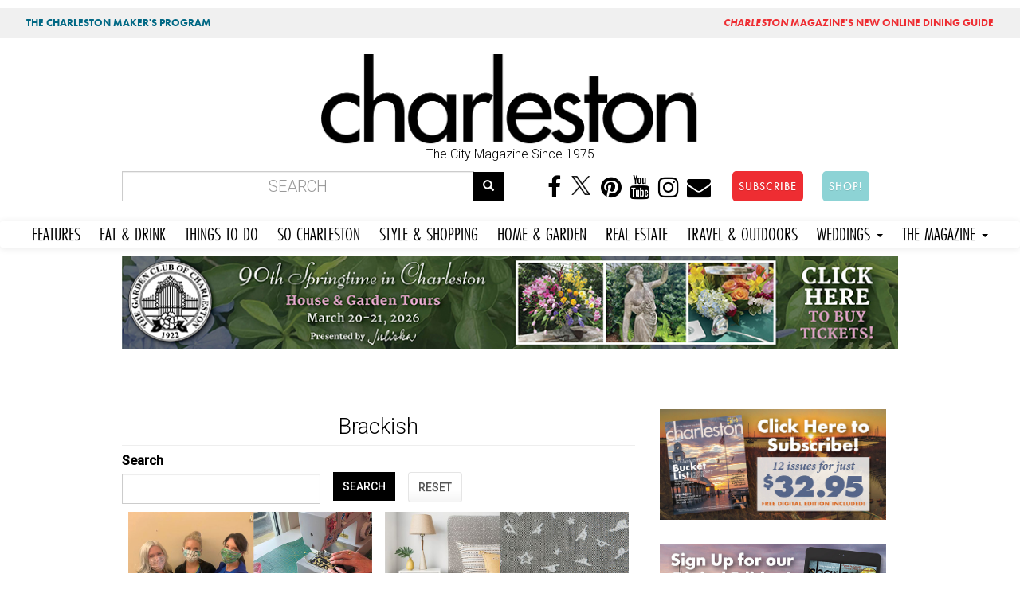

--- FILE ---
content_type: text/html; charset=utf-8
request_url: https://mail.charlestonmag.com/brackish
body_size: 11384
content:
<!DOCTYPE html>
<html lang="en" dir="ltr" prefix="og: http://ogp.me/ns# article: http://ogp.me/ns/article# book: http://ogp.me/ns/book# profile: http://ogp.me/ns/profile# video: http://ogp.me/ns/video# product: http://ogp.me/ns/product# content: http://purl.org/rss/1.0/modules/content/ dc: http://purl.org/dc/terms/ foaf: http://xmlns.com/foaf/0.1/ rdfs: http://www.w3.org/2000/01/rdf-schema# sioc: http://rdfs.org/sioc/ns# sioct: http://rdfs.org/sioc/types# skos: http://www.w3.org/2004/02/skos/core# xsd: http://www.w3.org/2001/XMLSchema#">
<head>
<!-- Google tag (gtag.js) -->
<script async src="https://www.googletagmanager.com/gtag/js?id=G-GFYT88R2ZW"></script>
<script>
  window.dataLayer = window.dataLayer || [];
  function gtag(){dataLayer.push(arguments);}
  gtag('js', new Date());

  gtag('config', 'G-GFYT88R2ZW');
</script>		
	
  <link rel="profile" href="http://www.w3.org/1999/xhtml/vocab" />
  <meta name="viewport" content="width=device-width, initial-scale=1.0">
  <meta http-equiv="Content-Type" content="text/html; charset=utf-8" />
<link rel="shortcut icon" href="https://mail.charlestonmag.com/sites/default/files/icon_0.jpg" type="image/jpeg" />
<meta name="description" content="Brackish featured in Charleston Magazine - Charleston, SC. Capturing South Carolina style, character, and beauty for more than 40 years, Charleston magazine is the authority on living well in the Lowcountry." />
<meta name="robots" content="follow, index" />
<meta name="abstract" content="Charleston South Carolina style, character, and beauty for more than 40 years, Charleston magazine is the authority on living well in the Lowcountry." />
<meta name="news_keywords" content="charleston, charleston south carolina, lifestyle, food, people, lifestyle, places, recipes" />
<meta name="keywords" content="Charleston SC,Charleston South Carolina, magazine, weddings, lifestyle, restaurants, photography, weddings, shopping" />
<meta name="rating" content="general" />
<meta name="referrer" content="origin" />
<meta name="rights" content="Dez Inc dba GulfStream Communications" />
<link rel="canonical" href="https://mail.charlestonmag.com/brackish" />
<link rel="shortlink" href="https://mail.charlestonmag.com/taxonomy/term/6275" />
<meta name="geo.position" content="32.784618;‎-79.940918" />
<meta name="geo.placename" content="Charleston South Carolina" />
<meta name="geo.region" content="US-SC" />
<meta name="icbm" content="32.784618;‎-79.940918" />
<meta property="og:site_name" content="CHARLESTON SC |" />
<meta property="og:type" content="article" />
<meta property="og:url" content="https://mail.charlestonmag.com/brackish" />
<meta property="og:title" content="Charleston SC - Brackish - Charleston Magazine" />
<meta property="og:image" content="http://charlestonmag.com/cmagfblogo.jpg" />
<meta property="og:image:url" content="http://charlestonmag.com/cmagfblogo.jpg" />
<meta property="og:image:secure_url" content="https://charlestonmag.com/cmagfblogo.jpg" />
<meta property="og:latitude" content="32.784618" />
<meta property="og:longitude" content="-79.940918" />
<meta property="og:postal_code" content="29401" />
<meta property="og:phone_number" content="(843) 971-9811" />
<meta property="article:tag" content="charleston" />
<meta property="article:tag" content="south carolina" />
<meta property="article:tag" content="magazine" />
<meta property="article:tag" content="lifestyle" />
  <title>Brackish | Charleston SC | Charleston Magazine</title>
  <link rel="stylesheet" href="https://use.typekit.net/gbd2yev.css">	
	
<style>
.navbar-default .navbar-nav li a,  body.page-travel-test .navbar-default .navbar-nav li a {
font-family: futura-pt-condensed, sans-serif !important;
font-weight: 400 !important;
font-style: normal !important;
font-size: 1.5em !important;
padding-right: 12px !important;
padding-left: 12px !important;
}
</style>
  <link type="text/css" rel="stylesheet" href="https://mail.charlestonmag.com/sites/default/files/css/css_lQaZfjVpwP_oGNqdtWCSpJT1EMqXdMiU84ekLLxQnc4.css" media="all" />
<link type="text/css" rel="stylesheet" href="https://mail.charlestonmag.com/sites/default/files/css/css_79EwhxDHDDYPjnyzhefwXGfseqOAGV46T9gBF570uno.css" media="all" />
<link type="text/css" rel="stylesheet" href="https://mail.charlestonmag.com/sites/default/files/css/css_Gv2-tJ7Y9tqIBs8O-LY6wddHGmD9QCtw4fR3yNrPP8w.css" media="all" />
<link type="text/css" rel="stylesheet" href="//maxcdn.bootstrapcdn.com/font-awesome/4.6.3/css/font-awesome.min.css" media="all" />
<link type="text/css" rel="stylesheet" href="//cdn.jsdelivr.net/bootswatch/3.3.5/cerulean/bootstrap.min.css" media="all" />
<link type="text/css" rel="stylesheet" href="https://mail.charlestonmag.com/sites/default/files/css/css_Jo0cjYLIFnkJQ-UsNn9zFOypmE-UsPfjxiyxVJ85l6k.css" media="all" />
<link type="text/css" rel="stylesheet" href="https://mail.charlestonmag.com/sites/default/files/css/css_e6gwoLkJCfWDpXrjP6DV58fuO8B2phwkDghfD3720BE.css" media="all" />
<link type="text/css" rel="stylesheet" href="https://fonts.googleapis.com/css?family=Archivo+Black:regular|Caveat+Brush:regular|Roboto:300,500&amp;subset=latin" media="all" />
<link type="text/css" rel="stylesheet" href="https://mail.charlestonmag.com/sites/default/files/css/css_ff9mx7v5YJiw_uG9U9rhOYixEMTv7RSwY8ZyxlwX_jg.css" media="all" />
  <!-- HTML5 element support for IE6-8 -->
  <!--[if lt IE 9]>
    <script src="https://cdn.jsdelivr.net/html5shiv/3.7.3/html5shiv-printshiv.min.js"></script>
  <![endif]-->
  <script>(function(h,o,t,j,a,r){
  h.hj=h.hj||function(){(h.hj.q=h.hj.q||[]).push(arguments)};
  h._hjSettings={hjid:"2314478",hjsv:"6"};
  a=o.getElementsByTagName('head')[0];
  r=o.createElement('script');r.async=1;
  r.src=t+h._hjSettings.hjid+j+h._hjSettings.hjsv;
  a.appendChild(r);
})(window,document,'//static.hotjar.com/c/hotjar-','.js?sv=');</script>
<script src="https://mail.charlestonmag.com/sites/default/files/js/js_REw5UhZCGLSkYVx_s_r15suMMxIs_NhISjDBdSfOtgU.js"></script>
<script src="https://mail.charlestonmag.com/sites/default/files/js/js_BLxotNs2yt7YGlf9QRI9L9AMfdnkQfnN-_ADBTW3SiE.js"></script>
<script src="//cdn.jsdelivr.net/bootstrap/3.3.5/js/bootstrap.min.js"></script>
<script src="https://mail.charlestonmag.com/sites/default/files/js/js_D-k2FCoI6Hyjz_LqMJOPS0WayJhJCStWnr94kCJbk2E.js"></script>
<script src="https://mail.charlestonmag.com/sites/default/files/js/js_5ObZwYq6gfscptrjRydKCiEqabMiNtib54xd1Wzg3G0.js"></script>
<script>(function(i,s,o,g,r,a,m){i["GoogleAnalyticsObject"]=r;i[r]=i[r]||function(){(i[r].q=i[r].q||[]).push(arguments)},i[r].l=1*new Date();a=s.createElement(o),m=s.getElementsByTagName(o)[0];a.async=1;a.src=g;m.parentNode.insertBefore(a,m)})(window,document,"script","https://www.google-analytics.com/analytics.js","ga");ga("create", "UA-113148230-1", {"cookieDomain":"auto"});ga("set", "anonymizeIp", true);ga("send", "pageview");</script>
<script src="https://use.typekit.com/oma0mlg.js"></script>
<script>try{Typekit.load();}catch(e){}</script>
<script src="https://mail.charlestonmag.com/sites/default/files/js/js_itndrhpqdO-epvWmecUThi5U6a2EKyZD7whtrCZV-NA.js"></script>
<script src="https://mail.charlestonmag.com/sites/default/files/js/js_ULXrXhlCkNr_tniThTy8cm45WHvg14cYlX7Fesy1C8s.js"></script>
<script src="https://mail.charlestonmag.com/sites/default/files/js/js_yo9QJ55hHiYOUgCDdekfA51z0MNyY09hHAlJw4Uz1s8.js"></script>
<script>jQuery.extend(Drupal.settings, {"basePath":"\/","pathPrefix":"","ajaxPageState":{"theme":"bootstrap","theme_token":"HosRGnIaHkIwgo71Q8MfYOCGhuO8PEQfswBO8BXgyvc","jquery_version":"1.10","js":{"sites\/all\/libraries\/juicebox\/juicebox.js":1,"sites\/all\/themes\/bootstrap\/js\/bootstrap.js":1,"0":1,"sites\/all\/modules\/jquery_update\/replace\/jquery\/1.10\/jquery.min.js":1,"misc\/jquery-extend-3.4.0.js":1,"misc\/jquery.once.js":1,"misc\/drupal.js":1,"sites\/all\/modules\/equalheights\/jquery.equalheights.js":1,"sites\/all\/modules\/jquery_update\/replace\/ui\/external\/jquery.cookie.js":1,"sites\/all\/modules\/jquery_update\/replace\/misc\/jquery.form.min.js":1,"misc\/ajax.js":1,"sites\/all\/modules\/jquery_update\/js\/jquery_update.js":1,"\/\/cdn.jsdelivr.net\/bootstrap\/3.3.5\/js\/bootstrap.min.js":1,"sites\/all\/modules\/equalheights\/equalheights.js":1,"sites\/all\/modules\/extlink\/extlink.js":1,"sites\/all\/libraries\/colorbox\/jquery.colorbox-min.js":1,"sites\/all\/modules\/colorbox\/js\/colorbox.js":1,"sites\/all\/modules\/colorbox\/styles\/stockholmsyndrome\/colorbox_style.js":1,"sites\/all\/modules\/colorbox\/js\/colorbox_load.js":1,"sites\/all\/modules\/colorbox\/js\/colorbox_inline.js":1,"sites\/all\/modules\/views\/js\/base.js":1,"sites\/all\/themes\/bootstrap\/js\/misc\/_progress.js":1,"sites\/all\/modules\/views\/js\/ajax_view.js":1,"sites\/all\/modules\/views_load_more\/views_load_more.js":1,"sites\/all\/modules\/juicebox\/js\/juicebox_load.js":1,"sites\/all\/libraries\/imagesloaded\/jquery.imagesloaded.min.js":1,"sites\/all\/modules\/google_analytics\/googleanalytics.js":1,"1":1,"https:\/\/use.typekit.com\/oma0mlg.js":1,"2":1,"sites\/all\/modules\/colorbox_node\/colorbox_node.js":1,"sites\/all\/themes\/bootstrap\/\/videojs\/video.js":1,"sites\/all\/themes\/bootstrap\/\/animateonscroll\/animate-scroll.js":1,"sites\/all\/themes\/bootstrap\/js\/misc\/ajax.js":1,"sites\/all\/themes\/bootstrap\/js\/modules\/views\/js\/ajax_view.js":1},"css":{"modules\/system\/system.base.css":1,"sites\/all\/modules\/colorbox_node\/colorbox_node.css":1,"sites\/all\/modules\/date\/date_api\/date.css":1,"sites\/all\/modules\/date\/date_popup\/themes\/datepicker.1.7.css":1,"modules\/field\/theme\/field.css":1,"modules\/node\/node.css":1,"sites\/all\/modules\/youtube\/css\/youtube.css":1,"sites\/all\/modules\/extlink\/extlink.css":1,"sites\/all\/modules\/views\/css\/views.css":1,"sites\/all\/modules\/ckeditor\/css\/ckeditor.css":1,"sites\/all\/modules\/colorbox\/styles\/stockholmsyndrome\/colorbox_style.css":1,"sites\/all\/modules\/ctools\/css\/ctools.css":1,"sites\/all\/modules\/panels\/css\/panels.css":1,"sites\/all\/modules\/addtoany\/addtoany.css":1,"\/\/maxcdn.bootstrapcdn.com\/font-awesome\/4.6.3\/css\/font-awesome.min.css":1,"\/\/cdn.jsdelivr.net\/bootswatch\/3.3.5\/cerulean\/bootstrap.min.css":1,"sites\/all\/themes\/bootstrap\/css\/3.3.5\/overrides-cerulean.min.css":1,"sites\/all\/themes\/bootstrap\/bootstyle.css":1,"sites\/all\/themes\/bootstrap\/mediaqueries.css":1,"sites\/all\/themes\/bootstrap\/animate.css":1,"sites\/all\/themes\/bootstrap\/\/videojs\/video-js.css":1,"sites\/default\/files\/fontyourface\/font.css":1,"https:\/\/fonts.googleapis.com\/css?family=Archivo+Black:regular|Caveat+Brush:regular|Roboto:300,500\u0026subset=latin":1,"public:\/\/fontyourface\/local_fonts\/Modeka-normal-normal\/stylesheet.css":1}},"colorbox":{"transition":"fade","speed":"350","opacity":"0.85","slideshow":false,"slideshowAuto":true,"slideshowSpeed":"2500","slideshowStart":"start slideshow","slideshowStop":"stop slideshow","current":"{current} of {total}","previous":"\u00ab Prev","next":"Next \u00bb","close":"Close","overlayClose":true,"returnFocus":true,"maxWidth":"98%","maxHeight":"98%","initialWidth":"300","initialHeight":"250","fixed":true,"scrolling":true,"mobiledetect":false,"mobiledevicewidth":"480px"},"jcarousel":{"ajaxPath":"\/jcarousel\/ajax\/views"},"simple_instagram_feed":{"instagram_username":"charlestonmag","instagram_display_profile":0,"instagram_display_biography":0,"instagram_items":"24","instagram_items_per_row_type":1,"instagram_items_per_row_default":6,"instagram_items_per_row_l_720":6,"instagram_items_per_row_l_960":8,"instagram_items_per_row_h_960":12,"instagram_styling":"true"},"urlIsAjaxTrusted":{"\/brackish":true,"\/views\/ajax":true},"views":{"ajax_path":"\/views\/ajax","ajaxViews":{"views_dom_id:ae7c8443678bbcce7a3efaff1f2f73ea":{"view_name":"taxonomy_term","view_display_id":"page","view_args":"6275","view_path":"taxonomy\/term\/6275","view_base_path":"taxonomy\/term\/%","view_dom_id":"ae7c8443678bbcce7a3efaff1f2f73ea","pager_element":0},"views_dom_id:56c37c6878e6a7826945054c2e344caf":{"view_name":"real_estate","view_display_id":"block_1","view_args":"","view_path":"taxonomy\/term\/6275","view_base_path":"real-estate","view_dom_id":"56c37c6878e6a7826945054c2e344caf","pager_element":0}}},"better_exposed_filters":{"views":{"taxonomy_term":{"displays":{"page":{"filters":{"body_value":{"required":false}}}}},"real_estate":{"displays":{"block_1":{"filters":[]}}},"oyster_page_videos":{"displays":{"block":{"filters":[]}}},"oysterpagegallery":{"displays":{"block":{"filters":[]}}}}},"juicebox":{"field--node--31939--field-page-photo-gallery--unknown":{"configUrl":"\/juicebox\/xml\/field\/node\/31939\/field_page_photo_gallery\/unknown?checksum=d3ddfc47c628178869c2194d017b629d\u0026xml-source-path=taxonomy\/term\/6275\u0026xml-source-id=xml--field--node--31939--field-page-photo-gallery--unknown","containerId":"field--node--31939--field-page-photo-gallery--unknown","gallerywidth":"100%","galleryheight":"100%","backgroundcolor":"#222222"}},"equalHeightsModule":{"classes":[{"selector":".view-000-front-latest-artsandevents .col-md-4","mediaquery":"","minheight":"","maxheight":"","overflow":"auto"},{"selector":".view-allrecipes .col-md-4","mediaquery":"","minheight":"","maxheight":"","overflow":"auto"},{"selector":".view-taxonomy-term .col","mediaquery":"","minheight":"","maxheight":"","overflow":"auto"}],"imagesloaded_ie8":1},"extlink":{"extTarget":"_blank","extClass":0,"extLabel":"(link is external)","extImgClass":0,"extSubdomains":1,"extExclude":"","extInclude":"","extCssExclude":"","extCssExplicit":"","extAlert":0,"extAlertText":"This link will take you to an external web site.","mailtoClass":0,"mailtoLabel":"(link sends e-mail)"},"googleanalytics":{"trackOutbound":1,"trackMailto":1,"trackDownload":1,"trackDownloadExtensions":"7z|aac|arc|arj|asf|asx|avi|bin|csv|doc(x|m)?|dot(x|m)?|exe|flv|gif|gz|gzip|hqx|jar|jpe?g|js|mp(2|3|4|e?g)|mov(ie)?|msi|msp|pdf|phps|png|ppt(x|m)?|pot(x|m)?|pps(x|m)?|ppam|sld(x|m)?|thmx|qtm?|ra(m|r)?|sea|sit|tar|tgz|torrent|txt|wav|wma|wmv|wpd|xls(x|m|b)?|xlt(x|m)|xlam|xml|z|zip","trackColorbox":1},"colorbox_node":{"width":"800px","height":"600px"},"bootstrap":{"anchorsFix":"0","anchorsSmoothScrolling":"0","formHasError":1,"popoverEnabled":1,"popoverOptions":{"animation":1,"html":0,"placement":"right","selector":"","trigger":"click","triggerAutoclose":1,"title":"","content":"","delay":0,"container":"body"},"tooltipEnabled":0,"tooltipOptions":{"animation":1,"html":0,"placement":"auto left","selector":"","trigger":"hover focus","delay":0,"container":"body"}}});</script>
	
	
<!-- PAYWALL SCRIPT -->	
<!--<script type="text/javascript" src="https://paywall.subscriptiongenius.com/load.js"></script>	-->
	
	
	
	
	<!-- Google Tag Manager -->
<script>(function(w,d,s,l,i){w[l]=w[l]||[];w[l].push({'gtm.start':
new Date().getTime(),event:'gtm.js'});var f=d.getElementsByTagName(s)[0],
j=d.createElement(s),dl=l!='dataLayer'?'&l='+l:'';j.async=true;j.src=
'https://www.googletagmanager.com/gtm.js?id='+i+dl;f.parentNode.insertBefore(j,f);
})(window,document,'script','dataLayer','GTM-PHRT7SB');</script>
<!-- End Google Tag Manager -->
	
	

	<!-- Global site tag (gtag.js) - Google Analytics -->
<script async src="https://www.googletagmanager.com/gtag/js?id=UA-113148230-1"></script>
<script>
  window.dataLayer = window.dataLayer || [];
  function gtag(){dataLayer.push(arguments);}
  gtag('js', new Date());
  gtag('config', 'UA-113148230-1');
</script>
	
	
</head>
<body class="html not-front not-logged-in one-sidebar sidebar-second page-taxonomy page-taxonomy-term page-taxonomy-term- page-taxonomy-term-6275 navbar-is-static-top">
<div class="row" style="background:#f0f0f0;font-family: 'futura-pt';font-size:.8em;">
<div class="col-md-6"><div class="toppish" style="padding:10px;"><a href="https://features.charlestonmag.com/charleston-makers" style="color:#006884;text-decoration:none;padding-left:10px;padding-right:10px;padding-top:3px;padding-bottom:3px;border-radius:5px;margin:5px;font-weight:bold;">THE CHARLESTON MAKER'S PROGRAM</a></div></div>
<div class="col-md-6">
<div class="toppish" style="text-align:right;padding:10px;">
<a href="https://guide.charlestonmag.com?utm_source=charlestonmag&utm_medium=topper" style="color:#ee2d32;text-decoration:none;padding-left:10px;padding-right:10px;padding-top:3px;padding-bottom:3px;border-radius:5px;margin:5px;font-weight:bold;"><i>CHARLESTON</i> MAGAZINE'S NEW ONLINE DINING GUIDE</a>
</div>
</div>
</div>
  <!--<div id="skip-link">
    <a href="#main-content" class="element-invisible element-focusable">Skip to main content</a>
  </div>-->
<div class="container">
<div class="row">
   
</div>
</div>
    <head>
<meta name="p:domain_verify" content="30f55288410703462ada915bfe47f915"/>
<!--<script type="text/javascript" src="//cdn.wishpond.net/connect.js?merchantId=1357236&writeKey=1497f394343a" async></script>-->

</head>


<div class="container">
<div class="row">
  <div class="col-md-3"></div>
  <div class="col-md-6">  <div class="region region-topheadermiddle">
    <section id="block-block-28" class="block block-block clearfix">

      
  <a href="https://charlestonmag.com"><img src="https://charlestonmag.com/CHARLESTON-MAG-LOGO-123456.png" width="800px" height="" alt=""/></a>
<center>The City Magazine Since 1975</center
</section>
  </div>
</div>
  <div class="col-md-3"></div>
</div>
</div>

<div class="container bottomheader">
<div class="row">
  
  <div class="col-md-6">  <div class="region region-bottomheader2">
    <section id="block-search-form" class="block block-search clearfix">

      
  <form class="form-search content-search" action="/brackish" method="post" id="search-block-form" accept-charset="UTF-8"><div><div>
      <h2 class="element-invisible">Search form</h2>
    <div class="input-group"><input title="Enter the terms you wish to search for." placeholder="Search" class="form-control form-text" type="text" id="edit-search-block-form--2" name="search_block_form" value="" size="15" maxlength="128" /><span class="input-group-btn"><button type="submit" class="btn btn-primary"><span class="icon glyphicon glyphicon-search" aria-hidden="true"></span></button></span></div><div class="form-actions form-wrapper form-group" id="edit-actions"><button class="element-invisible btn btn-primary form-submit" type="submit" id="edit-submit" name="op" value="Search">Search</button>
</div><input type="hidden" name="form_build_id" value="form-CQFW_Jb9VouNnr9kofNqyr2l31wlHb3BNrsyAX-YNd8" />
<input type="hidden" name="form_id" value="search_block_form" />
</div>
</div></form>
</section>
  </div>
</div>
  <div class="col-md-6">  <div class="region region-bottomheader3">
    <section id="block-block-20" class="block block-block hidden-xs clearfix">

      
  <center>
<a href="https://www.facebook.com/charlestonmag/"><i class="fa fa-facebook" aria-hidden="true"></i></a>
<a href="https://twitter.com/charlestonmag"><i class="fa" aria-hidden="true"><img src="https://charlestonmag.com/x-logo-black-40b.png" height="27px" width="30px" /></i></a>
<a href="https://www.pinterest.com/charlestonmagazine"><i class="fa fa-pinterest" aria-hidden="true"></i></a>
<a href="https://www.youtube.com/charlestonmagazine?sub_confirmation=1"><i class="fa fa-youtube" aria-hidden="true"></i></a>
<a href="https://www.instagram.com/charlestonmag/?hl=en"><i class="fa fa-instagram" aria-hidden="true"></i></a>
<a href="http://charlestonmag.com/contact"><i class="fa fa-envelope" aria-hidden="true"></i></a>
<!-- Trigger the modal with a button -->
<a href="https://charlestonmag.com/subscriptions"><button type="button" class="btn btn-info btn-lg" style="background-color:#ee2d32 !important;border-radius: 5px;margin-left:20px;">SUBSCRIBE</button></a> <a href="https://shop.charlestonmag.com/" target="_blank"><button type="button" class="btn btn-info btn-lg" style="background-color:#8dd3d5 !important;border-radius: 5px;margin-left:20px;">SHOP!</button></a>

</section>
  </div>
</div>
</div>
</div>

 <nav class="navbar navbar-default" role="navigation">
      <!-- Brand and toggle get grouped for better mobile display -->
      <div class="navbar-header">
       
       
       <div class="smiconsphone visible-xs">
       	
       	<a href="https://www.facebook.com/charlestonmag/" target="_blank"><i class="fa fa-facebook" aria-hidden="true"></i></a>
<a href="https://twitter.com/charlestonmag"><i class="fa" aria-hidden="true"><img src="https://charlestonmag.com/x-logo-black-40b.png" /></i></a>
<a href="https://www.youtube.com/user/charlestonmagazine" target="_blank"><i class="fa fa-youtube" aria-hidden="true"></i></a>
<a href="https://www.instagram.com/charlestonmag/?hl=en" target="_blank"><i class="fa fa-instagram" aria-hidden="true"></i></a>
<a href="http://charlestonmag.com/contact"><i class="fa fa-envelope" aria-hidden="true"></i></a>

       
       </div>
       
       
       <button type="button" class="navbar-toggle" data-toggle="collapse" data-target=".navbar-ex1-collapse">
         <span class="sr-only">Toggle navigation</span>
         <span class="icon-bar"></span>
         <span class="icon-bar"></span>
         <span class="icon-bar"></span>
       </button>
       
       
       <!-- Trigger the modal with a button -->
       <div class="visible-xs">
<a href="https://charlestonmag.com/subscribe"><button type="button" class="btn btn-info btn-block" style="margin:5px 0 5px 0;background-color:#ee2d32 !important">SUBSCRIBE</button></a> <a href="https://shop.charlestonmag.com/"><button type="button" class="btn btn-info btn-block" style="background-color:#81d5f4 !important">SHOP!</button></a>
		  </div> 
       
       
   </div>

   <!-- Collect the nav links, forms, and other content for toggling -->
      <div class="collapse navbar-collapse navbar-ex1-collapse">
        <ul class="nav navbar-nav">
        <li class="futurabook"><a href="https://charlestonmag.com/content/features">FEATURES</a></li>
          <li><a href="https://charlestonmag.com/food">EAT &amp; DRINK</a></li>
          <li><a href="https://charlestonmag.com/arts-and-events">THINGS TO DO</a></li>
          <li><a href="https://charlestonmag.com/local-interest">SO CHARLESTON</a></li>
          <li><a href="https://charlestonmag.com/style-and-shopping">STYLE &amp; SHOPPING</a></li>
          <li><a href="https://charlestonmag.com/house-and-garden">HOME &amp; GARDEN</a></li>
			<li><a href="https://charlestonmag.com/realestate">REAL ESTATE</a></li>
          <li><a href="https://charlestonmag.com/travel-outdoors">TRAVEL &amp; OUTDOORS</a></li>
          

			
			
		 <li class="dropdown">
            <a href="#" class="dropdown-toggle" data-toggle="dropdown">WEDDINGS <b class="caret"></b></a>
            <ul class="dropdown-menu">
              <li><a href="https://charlestonweddingsmag.com">CHARLESTON WEDDINGS MAGAZINE</a></li>
              <li><a href="https://charlestonweddingsmag.com/submit_your_wedding_announcement">SUBMIT YOUR WEDDING ANNOUNCEMENT!</a></li>
            </ul>
          </li>

			
          <li class="dropdown">
            <a href="#" class="dropdown-toggle" data-toggle="dropdown">THE MAGAZINE <b class="caret"></b></a>
            <ul class="dropdown-menu">
              <li><a href="https://charlestonmag.com/subscribe">SUBSCRIBE</a></li>
		<li><a href="https://shop.charlestonmag.com/">SHOP!</a></li>
              <li><a href="https://charlestonmag.com/where-to-get-charleston-magazine">WHERE TO BUY</a></li>
			  <li><a href="https://digital.charlestonmag.com/subscribe">DIGITAL EDITION</a></li>
              <li><a href="https://charlestonmag.com/reader_services">READER SERVICES</a></li>
              <li><a href="https://charlestonmagazineclub.com/">JOIN THE CLUB!</a></li>
              <li><a href="https://charlestonmag.com/video">VIDEO</a></li>               
              <li><a href="https://charlestonmag.com/issue-archives">ARCHIVES</a></li>
			  <li><a href="https://charlestonmag.com/specialsections">SPECIAL SECTIONS</a></li>

              <li><a href="https://charlestonmag.com/newsletter-signup">NEWSLETTER SIGN UP</a></li>
              <li><a href="https://charlestonmag.com/contact">CONTACT US</a></li>
              <li><a href="https://charlestonmag.com/advertising">ADVERTISE</a></li>
              <li><a href="https://charlestonmag.com/careers">CAREERS</a></li>
            </ul>
          </li>
        </ul>
      </div><!-- /.navbar-collapse -->
    </nav>





<div class="container">
<div class="row">
   <div class="col col-md-12">  <div class="region region-largeleader1">
    <section id="block-block-73" class="block block-block clearfix">

      
  <center>
<!-- GULFSTREAM Asynchronous JS Tag - Generated with Revive Adserver v5.0.4 -->
<ins data-revive-zoneid="53" data-revive-id="f96c38f733bf5a01d4f3a7f896616aa9"></ins>
<script async src="//gulfstreamcommunications.com/adserve/www/delivery/asyncjs.php"></script>
</center>
</section>
  </div>
</div>

</div>
</div>





<div class="container">
<div class="row">

  <div class="topcontentcol col-md-8 col-sm-8"></div>
  <div class="col-md-4 col-sm-4"></div>
</div>
</div>


<div class="container">
<div class="row">
  <div class="col col-md-12">  <div class="region region-topbar1">
    <section id="block-block-68" class="block block-block clearfix">

      
  <!-- GULFSTREAM Asynchronous JS Tag - Generated with Revive Adserver v4.2.1 -->
<ins data-revive-zoneid="126" data-revive-id="f96c38f733bf5a01d4f3a7f896616aa9"></ins>
<script async src="//gulfstreamcommunications.com/adserve/www/delivery/asyncjs.php"></script>
</section>
  </div>
</div>

</div>
</div>

<div class="container">
<div class="row">
	

	  
	  
	  
	  

	
	
	


</div>
</div>


<div class="container">
<div class="row">
  <div class="col-md-4 col-sm-4 col-xs-4"></div>
  <div class="col-md-4 col-sm-4 col-xs-4"></div>
  <div class="col-md-4 col-sm-4 col-xs-4"></div>
</div>
</div>


<div class="container">
<div class="row">
  <div class="col-md-6"></div>
  <div class="col-md-6"></div>
 
</div>
</div>





<div class="container">
<div class="row">
  <div class="col col-md-12"></div>

</div>
</div>

     
     
     
     

       
    
      
      
      
      
      
     


<div class="container">
<div class="row">



    
    <section class="col-sm-8">
      
                                            
      
                <a id="main-content"></a>
                    <h1 class="page-header">
			Brackish </h1>
         
                       
      
        <div class="region region-content">
    <section id="block-system-main" class="block block-system clearfix">

      
  <div class="view view-taxonomy-term view-id-taxonomy_term view-display-id-page view-dom-id-ae7c8443678bbcce7a3efaff1f2f73ea">
        
      <div class="view-filters">
      <form action="/brackish" method="get" id="views-exposed-form-taxonomy-term-page" accept-charset="UTF-8"><div><div class="views-exposed-form">
  <div class="views-exposed-widgets clearfix">
          <div id="edit-body-value-wrapper" class="views-exposed-widget views-widget-filter-body_value">
                  <label for="edit-body-value">
            Search          </label>
                        <div class="views-widget">
          <div class="form-item form-item-body-value form-type-textfield form-group"><input class="form-control form-text" type="text" id="edit-body-value" name="body_value" value="" size="30" maxlength="128" /></div>        </div>
              </div>
                    <div class="views-exposed-widget views-submit-button">
      <button type="submit" id="edit-submit-taxonomy-term" name="" value="SEARCH" class="btn btn-primary form-submit">SEARCH</button>
    </div>
          <div class="views-exposed-widget views-reset-button">
        <button type="submit" id="edit-reset" name="op" value="RESET" class="btn btn-default form-submit">RESET</button>
      </div>
      </div>
</div>
</div></form>    </div>
  
  
      <div class="view-content">
      

<div id="views-bootstrap-grid-1" class="views-bootstrap-grid-plugin-style">
  
          <div class="row">
                  <div class=" col-xs-6 col-lg-6">
              
  <div class="views-field views-field-field-recipe-photo-1">        <div class="field-content"></div>  </div>  
  <div class="views-field views-field-field-video-rectangle-thumbnail">        <div class="field-content"></div>  </div>  
  <div class="views-field views-field-field-featuphoto-rectangle-thumb">        <div class="field-content"><a href="/features/how_one_local_business_pivoted_to_help_during_the_pandemic"><img typeof="foaf:Image" class="img-responsive" src="https://mail.charlestonmag.com/sites/default/files/styles/800x400focus/public/return-800x400.jpg?itok=qqg047I6" alt="" /></a></div>  </div>  
  <div class="views-field views-field-field-gallery-thumb">        <div class="field-content"></div>  </div>  
  <div class="views-field views-field-field-issue-date">        <div class="field-content"><span class="date-display-single" property="dc:date" datatype="xsd:dateTime" content="2020-05-01T00:00:00-04:00">May 2020</span></div>  </div>  
  <div class="views-field views-field-title">        <span class="field-content"><a href="/features/how_one_local_business_pivoted_to_help_during_the_pandemic">How one local business pivoted to help during the pandemic</a></span>  </div>  
  <div class="views-field views-field-field-subhead">        <span class="field-content">Brackish Bow Ties founder returns goodwill
</span>  </div>  
  <div class="views-field views-field-nothing">        <span class="field-content"><br></span>  </div>          </div>

                                      <div class=" col-xs-6 col-lg-6">
              
  <div class="views-field views-field-field-recipe-photo-1">        <div class="field-content"></div>  </div>  
  <div class="views-field views-field-field-video-rectangle-thumbnail">        <div class="field-content"></div>  </div>  
  <div class="views-field views-field-field-featuphoto-rectangle-thumb">        <div class="field-content"><a href="/features/the_buzz_september_2019"><img typeof="foaf:Image" class="img-responsive" src="https://mail.charlestonmag.com/sites/default/files/styles/800x400focus/public/Buzz-800x400_2.jpg?itok=l3FriMXf" alt="" /></a></div>  </div>  
  <div class="views-field views-field-field-gallery-thumb">        <div class="field-content"></div>  </div>  
  <div class="views-field views-field-field-issue-date">        <div class="field-content"><span class="date-display-single" property="dc:date" datatype="xsd:dateTime" content="2019-09-01T00:00:00-04:00">September 2019</span></div>  </div>  
  <div class="views-field views-field-title">        <span class="field-content"><a href="/features/the_buzz_september_2019">The Buzz - September 2019</a></span>  </div>  
  <div class="views-field views-field-field-subhead">        <span class="field-content"></span>  </div>  
  <div class="views-field views-field-nothing">        <span class="field-content"><br></span>  </div>          </div>

                                                              <div class="clearfix visible-xs-block"></div>
                                                        <div class="clearfix visible-lg-block"></div>
                                                      <div class=" col-xs-6 col-lg-6">
              
  <div class="views-field views-field-field-recipe-photo-1">        <div class="field-content"></div>  </div>  
  <div class="views-field views-field-field-video-rectangle-thumbnail">        <div class="field-content"></div>  </div>  
  <div class="views-field views-field-field-featuphoto-rectangle-thumb">        <div class="field-content"><a href="/features/for_the_gents"><img typeof="foaf:Image" class="img-responsive" src="https://mail.charlestonmag.com/sites/default/files/styles/800x400focus/public/ForGents-800x400.jpg?itok=c_iqHZLL" alt="" /></a></div>  </div>  
  <div class="views-field views-field-field-gallery-thumb">        <div class="field-content"></div>  </div>  
  <div class="views-field views-field-field-issue-date">        <div class="field-content"><span class="date-display-single" property="dc:date" datatype="xsd:dateTime" content="2019-03-01T00:00:00-05:00">March 2019</span></div>  </div>  
  <div class="views-field views-field-title">        <span class="field-content"><a href="/features/for_the_gents">For the Gents</a></span>  </div>  
  <div class="views-field views-field-field-subhead">        <span class="field-content">Playful colors and motifs enliven men’s spring formal wear
</span>  </div>  
  <div class="views-field views-field-nothing">        <span class="field-content"><br></span>  </div>          </div>

                                                                                                                <div class=" col-xs-6 col-lg-6">
              
  <div class="views-field views-field-field-recipe-photo-1">        <div class="field-content"></div>  </div>  
  <div class="views-field views-field-field-video-rectangle-thumbnail">        <div class="field-content"></div>  </div>  
  <div class="views-field views-field-field-featuphoto-rectangle-thumb">        <div class="field-content"><a href="/features/style_qa_jeff_plotner"><img typeof="foaf:Image" class="img-responsive" src="https://mail.charlestonmag.com/sites/default/files/styles/800x400focus/public/StyleQnA800x400.jpg?itok=sy1U-D9u" alt="" /></a></div>  </div>  
  <div class="views-field views-field-field-gallery-thumb">        <div class="field-content"></div>  </div>  
  <div class="views-field views-field-field-issue-date">        <div class="field-content"><span class="date-display-single" property="dc:date" datatype="xsd:dateTime" content="2018-06-01T00:00:00-04:00">June 2018</span></div>  </div>  
  <div class="views-field views-field-title">        <span class="field-content"><a href="/features/style_qa_jeff_plotner">Style Q&amp;A: Jeff Plotner</a></span>  </div>  
  <div class="views-field views-field-field-subhead">        <span class="field-content">The cofounder and CEO of Brackish—maker of feather bow ties and naturally inspired accessories—is a T-shirt snob with a...</span>  </div>  
  <div class="views-field views-field-nothing">        <span class="field-content"><br></span>  </div>          </div>

                                                              <div class="clearfix visible-xs-block"></div>
                                                        <div class="clearfix visible-lg-block"></div>
                                                      <div class=" col-xs-6 col-lg-6">
              
  <div class="views-field views-field-field-recipe-photo-1">        <div class="field-content"></div>  </div>  
  <div class="views-field views-field-field-video-rectangle-thumbnail">        <div class="field-content"></div>  </div>  
  <div class="views-field views-field-field-featuphoto-rectangle-thumb">        <div class="field-content"><a href="/the_buzz_february_2017"><img typeof="foaf:Image" class="img-responsive" src="https://mail.charlestonmag.com/sites/default/files/styles/800x400focus/public/TheBuzzFeb2017NEW800x400.jpg?itok=ggi62J2a" alt="" /></a></div>  </div>  
  <div class="views-field views-field-field-gallery-thumb">        <div class="field-content"></div>  </div>  
  <div class="views-field views-field-field-issue-date">        <div class="field-content"><span class="date-display-single" property="dc:date" datatype="xsd:dateTime" content="2017-02-01T00:00:00-05:00">February 2017</span></div>  </div>  
  <div class="views-field views-field-title">        <span class="field-content"><a href="/the_buzz_february_2017">The Buzz: February 2017</a></span>  </div>  
  <div class="views-field views-field-field-subhead">        <span class="field-content">The latest news in fashion and shopping around Charleston</span>  </div>  
  <div class="views-field views-field-nothing">        <span class="field-content"><br></span>  </div>          </div>

                                                                                                                <div class=" col-xs-6 col-lg-6">
              
  <div class="views-field views-field-field-recipe-photo-1">        <div class="field-content"></div>  </div>  
  <div class="views-field views-field-field-video-rectangle-thumbnail">        <div class="field-content"></div>  </div>  
  <div class="views-field views-field-field-featuphoto-rectangle-thumb">        <div class="field-content"><a href="/features/this_just_in"><img typeof="foaf:Image" class="img-responsive" src="https://mail.charlestonmag.com/sites/default/files/styles/800x400focus/public/thisjustinthumb.jpg?itok=brX-MQBM" /></a></div>  </div>  
  <div class="views-field views-field-field-gallery-thumb">        <div class="field-content"></div>  </div>  
  <div class="views-field views-field-field-issue-date">        <div class="field-content"><span class="date-display-single" property="dc:date" datatype="xsd:dateTime" content="2015-05-01T00:00:00-04:00">May 2015</span></div>  </div>  
  <div class="views-field views-field-title">        <span class="field-content"><a href="/features/this_just_in">This Just In!</a></span>  </div>  
  <div class="views-field views-field-field-subhead">        <span class="field-content">The Preservation Society of Charleston launches an exclusive line of goods by favorite local makers</span>  </div>  
  <div class="views-field views-field-nothing">        <span class="field-content"><br></span>  </div>          </div>

                                                              <div class="clearfix visible-xs-block"></div>
                                                        <div class="clearfix visible-lg-block"></div>
                                                      <div class=" col-xs-6 col-lg-6">
              
  <div class="views-field views-field-field-recipe-photo-1">        <div class="field-content"></div>  </div>  
  <div class="views-field views-field-field-video-rectangle-thumbnail">        <div class="field-content"></div>  </div>  
  <div class="views-field views-field-field-featuphoto-rectangle-thumb">        <div class="field-content"><a href="/features/in_a_pinch"><img typeof="foaf:Image" class="img-responsive" src="https://mail.charlestonmag.com/sites/default/files/styles/800x400focus/public/seasalt.jpg?itok=yP3MpIHj" /></a></div>  </div>  
  <div class="views-field views-field-field-gallery-thumb">        <div class="field-content"></div>  </div>  
  <div class="views-field views-field-field-issue-date">        <div class="field-content"><span class="date-display-single" property="dc:date" datatype="xsd:dateTime" content="2014-01-01T00:00:00-05:00">January 2014</span></div>  </div>  
  <div class="views-field views-field-title">        <span class="field-content"><a href="/features/in_a_pinch">In a Pinch</a></span>  </div>  
  <div class="views-field views-field-field-subhead">        <span class="field-content">The Goodens start Bulls Bay Saltworks</span>  </div>  
  <div class="views-field views-field-nothing">        <span class="field-content"><br></span>  </div>          </div>

                                                                                                                <div class=" col-xs-6 col-lg-6">
              
  <div class="views-field views-field-field-recipe-photo-1">        <div class="field-content"></div>  </div>  
  <div class="views-field views-field-field-video-rectangle-thumbnail">        <div class="field-content"></div>  </div>  
  <div class="views-field views-field-field-featuphoto-rectangle-thumb">        <div class="field-content"><a href="/features/birds_of_a_feather"><img typeof="foaf:Image" class="img-responsive" src="https://mail.charlestonmag.com/sites/default/files/styles/800x400focus/public/btthmb.jpg?itok=3jie6HUv" /></a></div>  </div>  
  <div class="views-field views-field-field-gallery-thumb">        <div class="field-content"></div>  </div>  
  <div class="views-field views-field-field-issue-date">        <div class="field-content"><span class="date-display-single" property="dc:date" datatype="xsd:dateTime" content="2013-03-01T00:00:00-05:00">March 2013</span></div>  </div>  
  <div class="views-field views-field-title">        <span class="field-content"><a href="/features/birds_of_a_feather">Birds of a Feather</a></span>  </div>  
  <div class="views-field views-field-field-subhead">        <span class="field-content">Brackish Bow Ties makes its mark with handsome, handcrafted accessories</span>  </div>  
  <div class="views-field views-field-nothing">        <span class="field-content"><br></span>  </div>          </div>

                                                              <div class="clearfix visible-xs-block"></div>
                                                        <div class="clearfix visible-lg-block"></div>
                                                      <div class=" col-xs-6 col-lg-6">
              
  <div class="views-field views-field-field-recipe-photo-1">        <div class="field-content"></div>  </div>  
  <div class="views-field views-field-field-video-rectangle-thumbnail">        <div class="field-content"></div>  </div>  
  <div class="views-field views-field-field-featuphoto-rectangle-thumb">        <div class="field-content"><a href="/features/southern_roots"><img typeof="foaf:Image" class="img-responsive" src="https://mail.charlestonmag.com/sites/default/files/styles/800x400focus/public/brockstorythumb.jpg?itok=Io7p0whD" /></a></div>  </div>  
  <div class="views-field views-field-field-gallery-thumb">        <div class="field-content"></div>  </div>  
  <div class="views-field views-field-field-issue-date">        <div class="field-content"><span class="date-display-single" property="dc:date" datatype="xsd:dateTime" content="2010-10-01T00:00:00-04:00">October 2010</span></div>  </div>  
  <div class="views-field views-field-title">        <span class="field-content"><a href="/features/southern_roots">Southern Roots</a></span>  </div>  
  <div class="views-field views-field-field-subhead">        <span class="field-content">As Sean Brock opens his second Charleston restaurant, Husk, the James Beard Award-winning chef’s commitment to...</span>  </div>  
  <div class="views-field views-field-nothing">        <span class="field-content"><br></span>  </div>          </div>

                                                                                                                <div class=" col-xs-6 col-lg-6">
              
  <div class="views-field views-field-field-recipe-photo-1">        <div class="field-content"></div>  </div>  
  <div class="views-field views-field-field-video-rectangle-thumbnail">        <div class="field-content"></div>  </div>  
  <div class="views-field views-field-field-featuphoto-rectangle-thumb">        <div class="field-content"><a href="/thanksgiving_challenge"><img typeof="foaf:Image" class="img-responsive" src="https://mail.charlestonmag.com/sites/default/files/styles/800x400focus/public/thumb_30.jpg?itok=jMGj5Lzn" /></a></div>  </div>  
  <div class="views-field views-field-field-gallery-thumb">        <div class="field-content"></div>  </div>  
  <div class="views-field views-field-field-issue-date">        <div class="field-content"><span class="date-display-single" property="dc:date" datatype="xsd:dateTime" content="2009-11-01T00:00:00-04:00">November 2009</span></div>  </div>  
  <div class="views-field views-field-title">        <span class="field-content"><a href="/thanksgiving_challenge">Thanksgiving Challenge</a></span>  </div>  
  <div class="views-field views-field-field-subhead">        <span class="field-content">Simple Blessings: Hominy Grill chef Robert Stehling celebrates the holiday harvest family-style</span>  </div>  
  <div class="views-field views-field-nothing">        <span class="field-content"><br></span>  </div>          </div>

                                                              <div class="clearfix visible-xs-block"></div>
                                                        <div class="clearfix visible-lg-block"></div>
                                                      <div class=" col-xs-6 col-lg-6">
              
  <div class="views-field views-field-field-recipe-photo-1">        <div class="field-content"></div>  </div>  
  <div class="views-field views-field-field-video-rectangle-thumbnail">        <div class="field-content"></div>  </div>  
  <div class="views-field views-field-field-featuphoto-rectangle-thumb">        <div class="field-content"><a href="/features/shifting_sands"><img typeof="foaf:Image" class="img-responsive" src="https://mail.charlestonmag.com/sites/default/files/styles/800x400focus/public/Shifting%20Sands_Thumbnail.jpg?itok=d2rD5JLc" alt="" /></a></div>  </div>  
  <div class="views-field views-field-field-gallery-thumb">        <div class="field-content"></div>  </div>  
  <div class="views-field views-field-field-issue-date">        <div class="field-content"><span class="date-display-single" property="dc:date" datatype="xsd:dateTime" content="2008-10-01T00:00:00-04:00">October 2008</span></div>  </div>  
  <div class="views-field views-field-title">        <span class="field-content"><a href="/features/shifting_sands">Shifting Sands</a></span>  </div>  
  <div class="views-field views-field-field-subhead">        <span class="field-content"></span>  </div>  
  <div class="views-field views-field-nothing">        <span class="field-content"><br></span>  </div>          </div>

                                                                                                            </div>
    
  </div>
    </div>
  
  
  
  
  
  
</div>
</section>
  </div>
      
      
      
      
    </section>

          <aside class="col-sm-4" role="complementary">
          <div class="region region-sidebar-second">
    <section id="block-block-87" class="block block-block clearfix">

      
  <div class="row" style="margin-top:0px;">
<div class="col-md-12" style="margin:0 auto 15px auto;text-align: center;"><a href="https://simplecirc.com/subscribe/charleston-magazine" target="_blank"><img alt="" src="https://charlestonmag.com/chasmaghome-printsignup2.jpg" /></a></div>
<div class="col-md-12" style="margin:15px auto;text-align: center;"><a href="https://digital.charlestonmag.com/subscribe" target="_blank"><img alt="" src="https://charlestonmag.com/chasmaghome-digitalsignup.jpg" /></a></div>
<div class="col-md-12" style="margin:15px auto;text-align: center;">
<p> </p>
</div>
</div>

</section>
<section id="block-block-41" class="block block-block clearfix">

      
  <center>
<ins data-revive-zoneid="69" data-revive-id="f96c38f733bf5a01d4f3a7f896616aa9"></ins>
<script async src="//gulfstreamcommunications.com/adserve/www/delivery/asyncjs.php"></script>
	


</center>	
</section>
<section id="block-block-39" class="block block-block clearfix">

      
  <center>
<ins data-revive-zoneid="54" data-revive-id="f96c38f733bf5a01d4f3a7f896616aa9"></ins>
<script async src="//gulfstreamcommunications.com/adserve/www/delivery/asyncjs.php"></script>
</center>
</section>
<section id="block-block-1" class="block block-block clearfix">

      
  <center>
<ins data-revive-zoneid="22" data-revive-id="f96c38f733bf5a01d4f3a7f896616aa9"></ins>
<script async src="//gulfstreamcommunications.com/adserve/www/delivery/asyncjs.php"></script>
</center>
</section>
<section id="block-block-2" class="block block-block clearfix">

      
  <center>
<ins data-revive-zoneid="23" data-revive-id="f96c38f733bf5a01d4f3a7f896616aa9"></ins>
<script async src="//gulfstreamcommunications.com/adserve/www/delivery/asyncjs.php"></script>
</center>
</section>
<section id="block-block-3" class="block block-block clearfix">

      
  <center>
<ins data-revive-zoneid="24" data-revive-id="f96c38f733bf5a01d4f3a7f896616aa9"></ins>
<script async src="//gulfstreamcommunications.com/adserve/www/delivery/asyncjs.php"></script>
</center>
</section>
<section id="block-block-4" class="block block-block clearfix">

      
  <center>
<ins data-revive-zoneid="25" data-revive-id="f96c38f733bf5a01d4f3a7f896616aa9"></ins>
<script async src="//gulfstreamcommunications.com/adserve/www/delivery/asyncjs.php"></script>
</center>
</section>
<section id="block-block-5" class="block block-block clearfix">

      
  <center>
<ins data-revive-zoneid="26" data-revive-id="f96c38f733bf5a01d4f3a7f896616aa9"></ins>
<script async src="//gulfstreamcommunications.com/adserve/www/delivery/asyncjs.php"></script>
</center>
</section>
  </div>
      </aside>  <!-- /#sidebar-second -->
    
 











</div>
</div>




<div class="footerwrapper">
<div class="container">
<div class="row">
  <div class="col col-md-12">  <div class="region region-footer">
    <section id="block-block-29" class="block block-block clearfix">

      
  <center>
  <a href="https://charlestonmag.com"><img src="https://charlestonmag.com/footerlogo-circler.png" alt="" id="footerlogowhite" /></a>	
</center>

<div class="row">
 
 
  <div class="col col-md-4">
    <ul>
	  <h6>CHARLESTON MAGAZINE</h6>
      <li><a href="http://charlestonmag.com/contact">ABOUT CHARLESTON MAGAZINE</a></li>
      <li><a href="http://charlestonmag.com/reader_services">CUSTOMER / READER SERVICES</a></li>
      <li><a href="http://charlestonmag.com/subscribe">SUBSCRIBE</a></li>
<li><a href="https://shop.charlestonmag.com/">SHOP!</a></li>
<li><a href="http://digital.charlestonmag.com/">DIGITAL EDITION</a></li>
      <li><a href="http://charlestonmag.com/contact">CONTACT US</a></li>
      <li><a href="http://charlestonmag.com/advertising">ADVERTISE</a></li>
      <li><a href="http://charlestonmag.com/newsstand_locations">WHERE TO BUY</a></li>
      <li><a href="http://charlestonmag.com/reader_services">EDITORIAL CALENDAR</a></li>
      <li><a href="http://charlestonmag.com/reader_services">EDITORIAL SUBMISSIONS </a></li>
      <li><a href="http://charlestonmag.com/careers">CAREERS </a></li>
    </ul>
  </div>
  <div class="col col-md-4">
    <ul>
     <h6>FOOD & DRINK</h6>
      <li><a href="http://guide.charlestonmag.com/">DINING GUIDE</a></li>
      <li><a href="http://charlestonmag.com/restaurant-reviews">RESTAURANT REVIEWS</a></li>
      <li><a href="http://charlestonmag.com/quick-bites">QUICK BITES</a></li>
      <li><a href="http://charlestonmag.com/in_the_kitchen">IN THE KITCHEN</a></li>
      <li><a href="http://charlestonmag.com/food/recipes">RECIPES</a></li>
      
    </ul>
  </div>
  <div class="col col-md-4">
    <ul>
     <h6>ARTS & EVENTS</h6>
      <li><a href="http://charlestonmag.com/event-calendar">EVENTS CALENDAR</a></li>
      <li><a href="http://charlestonmag.com/charleston_artist_profile">ARTIST PROFILES</a></li>
      <li><a href="http://charlestonmag.com/local_music">MUSIC</a></li>
      <li>BOOKS</li>
      <li><a href="http://charlestonmag.com/event-calendar">EDITORS' PICKS</a></li>
      <li>PARTY SCENE </li>
    </ul>
  </div>
</div>
  
  
  
<div class="row">
  <div class="col col-md-4">
    <ul>
     <h6>STYLE & SHOPPING</h6>
      <li><a href="https://charlestonmag.com/trends">TRENDS</a></li>
      <li><a href="https://charlestonmag.com/style_q_a">STYLE Q &amp; A</a></li>
      <li><a href="https://charlestonmag.com/fashion">FASHION</a></li>
      <li><a href="https://charlestonmag.com/style_buzz">STYLE BUZZ</a></li>
      <li><a href="https://charlestonmag.com/love_it">LOVE IT!</a></li>
    </ul>
  </div>
  
  
    <div class="col col-md-4">
    <ul>
     <h6>VIDEO AND MULTIMEDIA</h6>
      <li><a href="http://charlestonmag.com/video">VIDEO</a></li>
      <li><a href="http://charlestonmag.com/photo-galleries">PHOTO GALLERIES</a></li>
      <li><a href="http://charlestonmag.com/local_music">LOCAL MUSIC</a></li>
    </ul>
  </div>
  
  
    <div class="col col-md-4">
    <ul>
     <h6>PEOPLE & LOCAL HISTORY</h6>
      <li><a href="https://charlestonmag.com/contact">ABOUT CHARLESTON MAGAZINE</a></li>
      <li><a href="https://charlestonmag.com/subscriptions">SUBSCRIBE</a></li>
      <li><a href="https://charlestonmag.com/contact">CONTACT US</a></li>
      <li><a href="https://charlestonmag.com/advertising">ADVERTISE</a></li>
      <li><a href="https://charlestonmag.com/where-to-get-charleston-magazine">WHERE TO BUY</a></li>
      <li><a href="https://charlestonmag.com/reader_services">EDITORIAL CALENDAR</a></li>
      <li><a href="https://charlestonmag.com/reader_services">EDITORIAL SUBMISSIONS</a></li>
    </ul>
  </div>


</div>

<center>
Copyright ©  Dez Inc. dba GulfStream Communications
</center>

<center>
<div class="row text-center">
<div class="col-md-2 text-center col-md-offset-1" style="margin:0px auto;"> <a href="https://charlestonmagazineclub.com"><img src="https://charlestonmag.com/LOGOS/CHARLESTON-MAGAZINE-CLUB-WHITE.png" width="800" alt=""/></a></div>
<div class="col-md-2 text-center" style="margin:0px auto;"> <a href="https://charlestonweddingsmag.com"><img src="https://charlestonmag.com/LOGOS/CHARLESTON-WEDDINGS-WHITE.png" width="800" alt=""/></a></div>
 <div class="col-md-2 text-center" style="margin:0px auto;"> <a href="https://theweddingrow.com"><img src="https://charlestonmag.com/LOGOS/WEDDING-ROW-WHITE.png" width="800" alt=""/></a></div>
 <div class="col-md-2 text-center" style="margin:0px auto;"> <a href="https://charlestongrit.com"><img src="https://charlestonmag.com/LOGOS/CHARLESTON-GRIT-WHITE.png" width="800" alt=""/></a></div>
 <div class="col-md-2 text-center" style="margin:0px auto;"> <a href="https://charlestonfashionweek.com"><img src="https://charlestonmag.com/LOGOS/CHARLESTON-FASHIONWEEK-WHITE.png" width="800" alt=""/></a></div>
</div>
<sub><a href="https://charlestonmag.com/privacy">Privacy</a> | <a href="https://charlestonmag.com/dmca">DMCA</a></sub>
</center>






</section>
  </div>
</div>

	</div>
</div>
</div>






















  <script src="https://mail.charlestonmag.com/sites/all/libraries/juicebox/juicebox.js?t8elfg"></script>
<script src="https://mail.charlestonmag.com/sites/default/files/js/js_L50O_PWoAuMOxVjnzZCkNSSmI0kFwhZsO1_KS8WnGKw.js"></script>
	
	<!-- Google Tag Manager (noscript) -->
<noscript><iframe src="https://www.googletagmanager.com/ns.html?id=GTM-PHRT7SB"
height="0" width="0" style="display:none;visibility:hidden"></iframe></noscript>
<!-- End Google Tag Manager (noscript) -->
	
	
	
	
	
	
	
</body>
</html>
